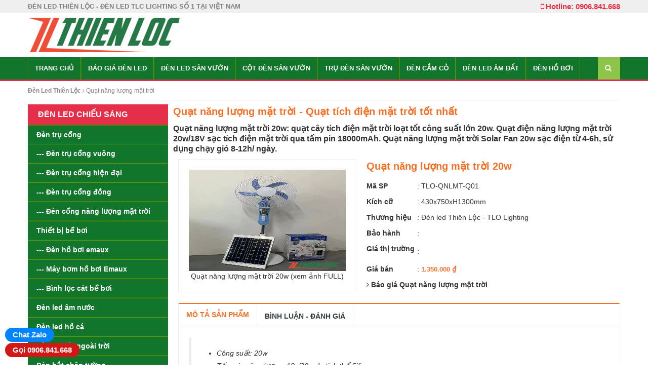

--- FILE ---
content_type: text/html
request_url: https://denledthienloc.com/quat-nang-luong-mat-troi/quat-nang-luong-mat-troi-20w-denled816
body_size: 5988
content:
<!DOCTYPE html><html xmlns="http://www.w3.org/1999/xhtml" lang="vi" xml:lang="vi">
<head><meta http-equiv="Content-Type" content="text/html; charset=UTF-8" /><meta name="viewport" content="width=device-width, minimum-scale=1">
<link href="/skins/css/bootstrap.min.css" rel="stylesheet preload" type="text/css" as="style" />
<link href="https://cdnjs.cloudflare.com/ajax/libs/font-awesome/4.7.0/css/font-awesome.min.css" rel="stylesheet preload" as="style" integrity="sha384-wvfXpqpZZVQGK6TAh5PVlGOfQNHSoD2xbE+QkPxCAFlNEevoEH3Sl0sibVcOQVnN" crossorigin="anonymous">
<link href="/skins/css/stable.css?v=1.01" rel="stylesheet preload" type="text/css" as="style"/>
<link rel="canonical" href="https://denledthienloc.com/quat-nang-luong-mat-troi/quat-nang-luong-mat-troi-20w-denled816" /><title>Quạt năng lượng mặt trời - Quạt tích điện mặt trời tốt nhất</title>
<meta name="keywords" itemprop="keywords" content="Quạt năng lượng mặt trời" />
<meta name="description" content="Quạt năng lượng mặt trời 20w: quạt điện cây tích điện mặt trời công suất 20w. Quạt điện năng lượng mặt trời 20w/18V sạc tích điện mặt trời qua tấm pin 18000mAh" />
<link rel="shortcut icon" href="/favicon.ico" />
</head>
<body class="home blog chrome">
<div class="t3-wrapper">
<div class="hfeed site">
<div id="topbar" class="clearfix hidden-xs">
	<div class="container">
	<div class="row">
		<div class="col-md-9 col-sm-6 col-xs-12"><h1 id="site-title" class="site-title">ĐÈN LED THIÊN LỘC - ĐÈN LED TLC LIGHTING SỐ 1 TẠI VIỆT NAM</h1></div>
		<div class="col-md-3 col-sm-6 hidden-xs text-right hotline"><i class="fa fa-mobile"></i> Hotline: 0906.841.668</div>
	</div>
	</div>
</div>
<header>
	<div class="header clearfix">
	<div class="container">
	<div class="row">
		<div class="col-lg-6 col-md-5 col-sm-4 col-xs-12" id="logo">
				<a href="/" title="Nông sản, thực phẩm hữu cơ sạch">
			<img class="logo" alt="Nông sản, thực phẩm hữu cơ sạch Hà Nội" src="/skins/image/logo-den-led-thien-loc-v2.png">
		</a>
				</div>
		<div class="head_hotline col-lg-6 col-md-7 col-sm-8 hidden-xs"></div>
		
	</div>
	</div>
	</div>
	
<div role="navigation" class="navbar navbar-default">
<div class="container"><div class="row">
<div class="navbar-header">
<a href="javascript:void(0);" id="clk-menu-bars" class="off-canvas-toggle visible-xs" rel="nofollow"><i id="menu-bars" class="fa fa-bars"></i></a>
</div>
        <div class="navbar-collapse collapse">
<ul id="menu-main-menu" class="nav navbar-nav">
<li id="menu-item-4" class="menu-item"><a title="Trang chủ" href="/">Trang chủ</a></li>
<li class="menu-item"><a  href="/bao-gia-den-led">Báo giá đèn led</a>
</li>
<li class="menu-item"><a  href="/den-led-san-vuon">Đèn led sân vườn</a>
</li>
<li class="menu-item"><a  href="/cot-den-san-vuon">Cột đèn sân vườn</a>
</li>
<li class="menu-item"><a  href="/tru-den-san-vuon">Trụ đèn sân vườn</a>
</li>
<li class="menu-item"><a  href="/den-led-cam-co">Đèn cắm cỏ</a>
</li>
<li class="menu-item"><a  href="/den-led-am-dat">Đèn led âm đất</a>
</li>
<li class="menu-item"><a  href="/den-ho-boi">Đèn hồ bơi</a>
</li>
</ul>
<div class="header-search navbar-form navbar-right">
<div class="widget-search"><a href="/tim-kiem.html" rel="nofollow"><i class="fa fa-search"></i></a></div>
</div>
</div>	
      	</div></div>
    </div>
<div id="mobile-menu-bars"></div>
</header>
<script type="application/ld+json">{
"@context": "https://schema.org/",
"@type": "ProfessionalService",
"@id":"https://denledthienloc.com/",
"url": "https://denledthienloc.com/",
"logo": "https://denledthienloc.com/skins/image/den-led-thien-loc-logo.png",
"image": "https://denledthienloc.com/upload/fckeditor-1/image/2018/09/13/den-led-thien-loc-sieu-sang-tiet-kiem-dien.jpg",
"priceRange":"1000$-30000$",
"email": "mailto:denledthienloc.vn@gmail.com",
"founder": "Tuấn NV",
"address": {
"@type": "PostalAddress",
"addressLocality": "Nam Từ Liêm",
"addressCountry": "VIỆT NAM",
"addressRegion": "Hà Nội",
"postalCode":"700000",
"streetAddress": "24/6 Đường Đại Mỗ, Quận Nam Từ Liêm, Hà Nội, Việt Nam"
},
"description": "Đèn Led Thiên Lộc chuyên bán đèn Led siêu sáng, đèn LED trang trí, đèn LED công nghiệp, đèn LED sân vườn và đèn trụ cổng vuông/tròn. Chuyên viên tư vấn, thiết kế nội thất chiếu sáng bằng đèn led downlight âm trần",
"name": "Đèn LED Thiên Lộc - Đèn Led TLC Lighting",
"telephone": "0906-841-668",
"openingHoursSpecification": [
{
"@type": "OpeningHoursSpecification",
"dayOfWeek": [
"Monday",
"Tuesday",
"Wednesday",
"Thursday",
"Friday"
],
"opens": "08:00",
"closes": "17:30"
},
{
"@type": "OpeningHoursSpecification",
"dayOfWeek": [
"Saturday"
],
"opens": "8:00",
"closes": "11:30"
}
],
"geo": {
"@type": "GeoCoordinates",
"latitude": "21.003708",
"longitude": "105.7562641"
}, 		
"potentialAction": {
"@type": "ReserveAction",
"target": {
"@type": "EntryPoint",
"urlTemplate": "https://denledthienloc.com/",
"inLanguage": "vn",
"actionPlatform": [
"http://schema.org/DesktopWebPlatform"
]
},
"result": {
"@type": "Reservation",
"name": "Trang chủ"
}
},
"sameAs" : ["https://www.facebook.com/DenLedTLC.DenLedThienLoc/"]
}</script><script type="application/ld+json">
{
"@context": "https://schema.org/",
"@type": "Product",
"mainEntityOfPage": {
"@type": "WebPage",
"@id": "https://denledthienloc.com/quat-nang-luong-mat-troi/quat-nang-luong-mat-troi-20w-denled816"
},
"name": "Quạt năng lượng mặt trời 20w",
"image": "https://denledthienloc.com/upload/application/admin/image/2023/06/12/quat-dien-nang-luong-mat-troi-01.png",
"description": "Quạt năng lượng mặt trời 20w: quạt điện cây tích điện mặt trời công suất 20w. Quạt điện năng lượng mặt trời 20w/18V sạc tích điện mặt trời qua tấm pin 18000mAh",
"sku": "TLO-QNLMT-Q01",
"mpn": "816",
"brand": {
"@type": "Brand",
"name": "Đèn led Thiên Lộc - TLO Lighting"
},
"aggregateRating": {
"@type": "AggregateRating",
"ratingValue": "4.5",
"reviewCount": "1009"
},
"review": {
"@type": "Review",
"reviewRating": {
"@type": "Rating",
"ratingValue": "4.5",
"bestRating": "5"
},
"author": {
"@type": "Person",
"name": "Nguyễn Văn Tuấn"
}
},
"offers": {
"@type": "Offer",
"url": "https://denledthienloc.com/quat-nang-luong-mat-troi/quat-nang-luong-mat-troi-20w-denled816",
"priceCurrency": "VND",
"price": "1350000",
"priceValidUntil": "2026-01-25",
"availability": "https://schema.org/InStock",
"seller": {
"@type": "Organization",
"name": "Đèn Led Thiên Lộc (Đèn Led TLC Lighting)"
}
}
}
</script>
<div id="wrapper">					           
<div class="container">
<div id="pathway" class="clearfix">
<div id="breadcrumbs">
<span><a href="https://denledthienloc.com/"><b>Đèn Led Thiên Lộc</b></a></span>
<i class="fa fa-angle-right"></i>
<span><a href="/quat-nang-luong-mat-troi"><span>Quạt năng lượng mặt trời</span></a></span>
<script type="application/ld+json">
{"@context": "https://schema.org","@type": "BreadcrumbList","itemListElement": [
{"@type": "ListItem","position": 1,"item":{"@id": "https://denledthienloc.com/","name": "Đèn Led Thiên Lộc"}},
{"@type": "ListItem","position": 2,"item":{"@id": "https://denledthienloc/quat-nang-luong-mat-troi","name": "Quạt năng lượng mặt trời"}}]}
</script>
</div></div>
<div id="main-content">
<div id="content">
<div>
<div class="row">
<h1 class="entry-title">Quạt năng lượng mặt trời - Quạt tích điện mặt trời tốt nhất</h1>
<div class="product-summary">Quạt năng lượng mặt trời 20w: quạt cây tích điện mặt trời loạt tốt công suất lớn 20w. Quạt điện năng lượng mặt trời 20w/18V sạc tích điện mặt trời qua tấm pin 18000mAh. Quạt năng lượng mặt trời Solar Fan 20w sạc điện từ 4-6h, sử dụng chạy gió 8-12h/ ngày.</div>
<div class="col-md-5 col-sm-5">
<div class="product-thumb" align="center">
<a title="Quạt năng lượng mặt trời 20w" href="/upload/application/admin/image/2023/06/12/quat-dien-nang-luong-mat-troi-01.png"><img src="https://denledthienloc.com/upload/application/admin/image/2023/06/12/quat-dien-nang-luong-mat-troi-01.png" alt="Quạt năng lượng mặt trời 20w" class="img-responsive" /><br />Quạt năng lượng mặt trời 20w (xem ảnh FULL)</a>
</div>
</div>
<div class="col-md-7 col-sm-7">
<div class="product-info">
<h1 class="entry-title">Quạt năng lượng mặt trời 20w</h1>
<ul>
<li><label>Mã SP</label>:  <span>TLO-QNLMT-Q01</span></li>
<li><label>Kích cỡ</label>:  <span>430x750xH1300mm</span></li>	
<li><label>Thương hiệu</label>:  <span>Đèn led Thiên Lộc - TLO Lighting</span></li>
<li><label>Bảo hành</label>:  </li>
<li><label>Giá thị trường</label>: <span class="market-price" content="VND"></span></li>
<li><label>Giá bán</label>: <span class="price" content="VND"><span content="1350000">1.350.000</span> ₫</span></li>
<li><i class="fa fa-angle-right"></i> <a href="/bao-gia/quat-nang-luong-mat-troi"><strong>Báo giá Quạt năng lượng mặt trời</strong></a></li>
</ul>
</div>
</div>
</div>
<div class="entry entry-content">
<div class="text-links"></div>
<div class="tabs-group box">
<div id="tabs" class="htabs heighlight">
<ul class="nav clearfix">
<li class="first"><a class="product-tab selected" href="#tab-description">Mô tả sản phẩm</a></li>			
<li><a class="product-tab" href="#tab-review">Bình luận - Đánh giá</a></li>
</ul>			
</div>
<div id="tab-description" class="tab-content">
<div class="entry-descripton" itemprop="description">
<blockquote><ul>
    <li>C&ocirc;ng suất: 20w</li>
    <li>Tấm pin năng lượng: 18v/20w đa tinh thể Silic</li>
    <li>Pin: pin lithium ternary 18000mAh</li>
    <li>Bộ sạc: 18</li>
    <li>Phương thức sử dụng: sạc t&iacute;ch điện mặt trời qua tấm pin</li>
    <li>Cổng năng phụ: cổng USB (sạc điện thoại)</li>
    <li>Số: 3 số</li>
    <li>Thời gian sạc: 4-6h</li>
    <li style="box-sizing: border-box; list-style: disc; margin-bottom: 3px;">Thời gian sử dụng: số 3 - 6h, số 2 - 8h, số 1 - 12h</li>
    <li style="box-sizing: border-box; list-style: disc; margin-bottom: 3px;">K&iacute;ch thước quạt: 16inch, 430x750xH1300mm</li>
    <li style="box-sizing: border-box; list-style: disc; margin-bottom: 3px;">K&iacute;ch thước tấm pin năng lượng: 400x350mm</li>
    <li style="box-sizing: border-box; list-style: disc; margin-bottom: 3px;">K&iacute;ch thước th&ugrave;ng: 435x195x445mm</li>
    <li style="box-sizing: border-box; list-style: disc; margin-bottom: 3px;">Tổng trọng lượng: 5.26kg</li>
</ul></blockquote>
</div>
</div>
<div id="tab-review" class="tab-content">
</div>
</div>
<div class="tag-links"><br />Tags: <a href="/quat-nang-luong-mat-troi"><b>Quạt năng lượng mặt trời</b></a>, </div>		
</div> <!--end .entry-->
</div>

<div class="widget-product clearfix">
<div class="box-heading"><span>Quạt năng lượng mặt trời KHÁC</span></div>
<div class="box-content">	
<div class="col-lg-3 col-md-3 col-sm-3 col-xs-6 product-block">
<a href="/quat-nang-luong-mat-troi/quat-nang-luong-mat-troi-20w-denled816" title="Quạt năng lượng mặt trời 20w"><img data-src="https://denledthienloc.com/upload/application/admin/image/2023/06/12/quat-dien-nang-luong-mat-troi-01.png" class="img-responsive lazy wp-post-image" alt="Quạt năng lượng mặt trời 20w" title="Quạt năng lượng mặt trời 20w"></a>
<h4 class="product-name"><a href="/quat-nang-luong-mat-troi/quat-nang-luong-mat-troi-20w-denled816" title="Quạt năng lượng mặt trời 20w">Quạt năng lượng mặt trời 20w</a></h4>
<span class="price">1.350.000 ₫</span></div>
<div class="col-lg-3 col-md-3 col-sm-3 col-xs-6 product-block">
<a href="/quat-nang-luong-mat-troi/quat-nang-luong-mat-troi-mini-15w-denled815" title="Quạt năng lượng mặt trời mini 15w"><img data-src="https://denledthienloc.com/upload/application/admin/image/2023/06/12/quat-dien-nang-luong-mat-troi-02.png" class="img-responsive lazy wp-post-image" alt="Quạt năng lượng mặt trời mini 15w" title="Quạt năng lượng mặt trời mini 15w"></a>
<h4 class="product-name"><a href="/quat-nang-luong-mat-troi/quat-nang-luong-mat-troi-mini-15w-denled815" title="Quạt năng lượng mặt trời mini 15w">Quạt năng lượng mặt trời mini 15w</a></h4>
<span class="price">1.200.000 ₫</span></div>
<div class="col-lg-3 col-md-3 col-sm-3 col-xs-6 product-block">
<a href="/quat-nang-luong-mat-troi/quat-nang-luong-mat-troi-15w-denled814" title="Quạt năng lượng mặt trời 15w"><img data-src="https://denledthienloc.com/upload/application/admin/image/2023/06/12/quat-dien-nang-luong-mat-troi-03.png" class="img-responsive lazy wp-post-image" alt="Quạt năng lượng mặt trời 15w" title="Quạt năng lượng mặt trời 15w"></a>
<h4 class="product-name"><a href="/quat-nang-luong-mat-troi/quat-nang-luong-mat-troi-15w-denled814" title="Quạt năng lượng mặt trời 15w">Quạt năng lượng mặt trời 15w</a></h4>
<span class="price">1.300.000 ₫</span></div>
		
</div>
</div>
</div>

</div>
<div id="sidebar">
<div class="box pav-category black">
<h3 class="box-heading"><span>ĐÈN LED CHIẾU SÁNG</span></h3>
<nav class="box-content">
<div class="menu-left-menu-container">
<ul id="categories-menu" class="">
<li class="menu-item"><a href="/den-tru-cong">Đèn trụ cổng</a></li>
<li class="menu-item"><a href="/den-tru-cong-vuong">--- Đèn trụ cổng vuông</a></li>
<li class="menu-item"><a href="/den-tru-cong-hien-dai">--- Đèn trụ cổng hiện đại</a></li>
<li class="menu-item"><a href="/den-tru-cong-dong">--- Đèn trụ cổng đồng</a></li>
<li class="menu-item"><a href="/den-tru-cong-nang-luong-mat-troi">--- Đèn cổng năng lượng mặt trời</a></li>
<li class="menu-item"><a href="/thiet-bi-be-boi">Thiết bị bể bơi</a></li>
<li class="menu-item"><a href="/den-ho-boi-emaux">--- Đèn hồ bơi emaux</a></li>
<li class="menu-item"><a href="/may-bom-ho-boi-emaux">--- Máy bơm hồ bơi Emaux</a></li>
<li class="menu-item"><a href="/binh-loc-cat-be-boi">--- Bình lọc cát bể bơi</a></li>
<li class="menu-item"><a href="/den-led-am-nuoc">Đèn led âm nước</a></li>
<li class="menu-item"><a href="/den-led-ho-ca">Đèn led hồ cá</a></li>
<li class="menu-item"><a href="/den-roi-cot-ngoai-troi">Đèn rọi cột ngoài trời</a></li>
<li class="menu-item"><a href="/den-hat-chan-tuong">Đèn hắt chân tường</a></li>
<li class="menu-item"><a href="/den-chieu-cay">Đèn chiếu cây</a></li>
<li class="menu-item"><a href="/den-led-tha-tran-van-phong">Đèn led thả trần văn phòng</a></li>
<li class="menu-item"><a href="/den-led-thanh-nhom-dinh-hinh">Đèn led thanh nhôm định hình</a></li>
<li class="menu-item"><a href="/den-ray-nam-cham">Đèn ray nam châm</a></li>
<li class="menu-item"><a href="/den-led-am-bac-cau-thang">Đèn led âm bậc cầu thang</a></li>
<li class="menu-item"><a href="/den-led-gan-tuong">Đèn led gắn tường</a></li>
<li class="menu-item"><a href="/den-tuong-dong">Đèn tường đồng</a></li>
<li class="menu-item"><a href="/den-led-downlight-don-downlight-doi">Đèn downlight đơn, downlight đôi</a></li>
<li class="menu-item"><a href="/den-led-am-tran">Đèn led âm trần</a></li>
<li class="menu-item"><a href="/den-led-am-tran-tlc">--- Đèn led âm trần TLC</a></li>
<li class="menu-item"><a href="/den-led-am-tran-kingled">--- Đèn led âm trần Kingled</a></li>
<li class="menu-item"><a href="/den-downlight-Kingled">--- Đèn downlight Kingled</a></li>
<li class="menu-item"><a href="/den-tuyp-led">Đèn tuýp led</a></li>
<li class="menu-item"><a href="/den-led-panel">Đèn led Panel</a></li>
<li class="menu-item"><a href="/den-led-panel-tlc">--- Đèn led Panel TLC</a></li>
<li class="menu-item"><a href="/den-led-panel-Kingled">--- Đèn led Panel Kingled</a></li>
<li class="menu-item"><a href="/den-led-op-tran">Đèn led ốp trần</a></li>
<li class="menu-item"><a href="/den-led-day">Đèn led dây</a></li>
<li class="menu-item"><a href="/den-led-ong-bo">Đèn led ống bơ</a></li>
<li class="menu-item"><a href="/den-pha-led">Đèn pha led</a></li>
<li class="menu-item"><a href="/den-duong-led">Đèn đường led</a></li>
<li class="menu-item"><a href="/den-led-nha-xuong">Đèn led nhà xưởng</a></li>
<li class="menu-item"><a href="/den-roi-ray">Đèn rọi ray</a></li>
</ul></div></nav>
</div></div>		
</div>
</div>
<section class="footer-info">
<div class="container">
		<div class="row">

			<div class="col-lg-3 col-md-3 col-sm-6 col-xs-12">

				<h3 class="h3-title">ĐÈN LED THIÊN LỘC</h3>

					<p>Đèn Led Thiên Lộc (Hà Nội) chuyên cung cấp, phân phối, tư vấn lắp đặt các loại đèn Led siêu sáng, chuyên bán đèn LED trang trí, đèn LED công nghiệp, đèn LED sân vườn và đèn trụ cổng vuông/tròn... ship toàn quốc.</p>
					<p>Với bề dầy kinh nghiệm trong lĩnh vực đèn chiếu sáng cùng đội ngũ chuyên viên tư vấn, thiết kế nội thất chiếu sáng và thi công chuyên nghiệp tại công trình, Đèn Led Thiên Lộc luôn mang đến cho khách hàng sản phẩm hoàn hảo và tinh tế nhất.</p>
			</div>
<div class="col-lg-3 col-md-3 col-sm-6 col-xs-12">
<h3 class="h3-title">HỖ TRỢ KHÁCH HÀNG</h3>			        
<ul>
<li><i class="fa fa-check-square-o"></i> <a href="/chinh-sach-mua-hang" rel="nofollow">Chính sách mua hàng</a></li>
<li><i class="fa fa-check-square-o"></i> <a href="/bao-hanh" rel="nofollow">Quy định bảo hành</a></li>
<li><i class="fa fa-check-square-o"></i> <a href="/nhan-hang-tra-tien" rel="nofollow">Nhận hàng và trả tiền</a></li>
<li><i class="fa fa-check-square-o"></i> <a href="/giao-hang" rel="nofollow">Giao hàng</a></li>	
<li><i class="fa fa-check-square-o"></i> <a href="/thanh-toan" rel="nofollow">Thanh toán</a></li>
<li><i class="fa fa-check-square-o"></i> <a href="/huong-dan-mua-hang" rel="nofollow">Hướng dẫn mua hàng</a></li>
<li><i class="fa fa-check-square-o"></i> <a href="/gioi-thieu" rel="nofollow">Giới thiệu</a></li>
<li><i class="fa fa-check-square-o"></i> <a href="/lien-he" rel="nofollow">Liên hệ</a></li>	
</ul>
</div>

<div class="col-lg-3 col-md-3 col-sm-6 col-xs-12">
<h3 class="h3-title">Công ty đèn chiếu sáng Thiên Lộc</h3>
- Showroom: số 48 ngõ 65 phố Yên Lộ, phường Yên Nghĩa, Quận Hà Đông, Hà Nội<br />
- Showroom Sài Gòn: Ấp 2, xã Đông Thạnh, Huyện Hoóc Môn, TP Hồ Chí Minh<br />
Email: <a href="mailto:thienloclighting@gmail.com" rel="nofollow">thienloclighting@gmail.com</a><br />
Hotline: <a href="tel:+84906841668" rel="nofollow">0906.841.668</a>
</div>

</div>

</div>
</section>





<div class="wrap hidden" id="vnt-botsl1">

 <div class="main">

   <div class="main-inner1 clearfix container">

   <div class="row">

    <!-- SPOTLIGHT -->

	


	
	
	<div class="vnt-box column vnt-box-right col-md-6 col-xs-12">

	    <div class="vnt-moduletable moduletable  clearfix">

	

		
	    </div>

	</div>

	<!-- SPOTLIGHT -->

 </div></div>

    </div>

</div>

<footer>

<div class="container">

<div class="row">

<div class="col-lg-5 col-md-6 col-sm-6 col-xs-12">

<div class="copyright">

© 2020 <strong>Đèn led âm trần thạch cao, sân vườn biệt thự</strong><br/>

</div>

</div>

<div class="col-lg-7 col-md-6 col-sm-6 hidden-xs">

<div class="pull-right text-right"> Hỗ trợ và CSKH: 0906.841.668<br/></div>

</div>

</div>

  </div>  
  </footer>

</div>

<div id="su-footer-links" style="text-align: center;"></div>
</div>
<script type="fce7cdb8f81bf557fc6028ab-text/javascript">
var Tawk_API=Tawk_API||{}, Tawk_LoadStart=new Date();
(function(){
var s1=document.createElement("script"),s0=document.getElementsByTagName("script")[0];
s1.async=true;
s1.src='https://embed.tawk.to/5a0b14e4bb0c3f433d4c926a/default';
s1.charset='UTF-8';
s1.setAttribute('crossorigin','*');
s0.parentNode.insertBefore(s1,s0);
})();
</script><div id="zalo-contact"><a class="a-contact" target="_blank" rel="nofollow" href="https://zalo.me/0906841668">Chat Zalo</a></div>
<div id="phone-contact"><a class="a-contact" target="_blank" rel="nofollow" href="tel:0906841668">Gọi 0906.841.668</a></div>
<script type="fce7cdb8f81bf557fc6028ab-text/javascript" src="https://cdnjs.cloudflare.com/ajax/libs/jquery/1.11.1/jquery.min.js"></script>
<script type="fce7cdb8f81bf557fc6028ab-text/javascript" src="/skins/js/jquery.lazy.min.js"></script>
<script type="fce7cdb8f81bf557fc6028ab-text/javascript" src="/skins/js/1.01/app.js"></script>
<script async src="https://www.googletagmanager.com/gtag/js?id=UA-109494419-1" type="fce7cdb8f81bf557fc6028ab-text/javascript"></script>
<script type="fce7cdb8f81bf557fc6028ab-text/javascript">
window.dataLayer = window.dataLayer || [];
function gtag(){dataLayer.push(arguments);}
gtag('js', new Date());
gtag('config', 'UA-109494419-1');
</script><script src="/cdn-cgi/scripts/7d0fa10a/cloudflare-static/rocket-loader.min.js" data-cf-settings="fce7cdb8f81bf557fc6028ab-|49" defer></script></body>
</html>

--- FILE ---
content_type: text/html
request_url: https://denledthienloc.com/html/block/menu-mobile.html
body_size: 710
content:
<ul id="nav-mobile">
<li><a href="/bao-gia-den-led" class="nav-1-txt">Báo giá đèn led</a>
</li>
<li><a href="/den-led-san-vuon" class="nav-1-txt">Đèn led sân vườn</a>
</li>
<li><a href="/cot-den-san-vuon" class="nav-1-txt">Cột đèn sân vườn</a>
</li>
<li><a href="/tru-den-san-vuon" class="nav-1-txt">Trụ đèn sân vườn</a>
</li>
<li><a href="/den-led-cam-co" class="nav-1-txt">Đèn cắm cỏ</a>
</li>
<li><a href="/den-led-am-dat" class="nav-1-txt">Đèn led âm đất</a>
</li>
<li><a href="/den-tru-cong" class="nav-1-txt">Đèn trụ cổng</a>
<ul class="nav-mobile-2">
<li><a href="/den-tru-cong-vuong" class="nav-2-txt">Đèn trụ cổng vuông</a></li>
<li><a href="/den-tru-cong-hien-dai" class="nav-2-txt">Đèn trụ cổng hiện đại</a></li>
<li><a href="/den-tru-cong-dong" class="nav-2-txt">Đèn trụ cổng đồng</a></li>
<li><a href="/den-tru-cong-nang-luong-mat-troi" class="nav-2-txt">Đèn cổng năng lượng mặt trời</a></li>
</ul>
</li>
<li><a href="/den-ho-boi" class="nav-1-txt">Đèn hồ bơi</a>
</li>
<li><a href="/thiet-bi-be-boi" class="nav-1-txt">Thiết bị bể bơi</a>
<ul class="nav-mobile-2">
<li><a href="/den-ho-boi-emaux" class="nav-2-txt">Đèn hồ bơi emaux</a></li>
<li><a href="/may-bom-ho-boi-emaux" class="nav-2-txt">Máy bơm hồ bơi Emaux</a></li>
<li><a href="/binh-loc-cat-be-boi" class="nav-2-txt">Bình lọc cát bể bơi</a></li>
</ul>
</li>
<li><a href="/den-led-am-nuoc" class="nav-1-txt">Đèn led âm nước</a>
</li>
<li><a href="/den-led-ho-ca" class="nav-1-txt">Đèn led hồ cá</a>
</li>
<li><a href="/den-roi-cot-ngoai-troi" class="nav-1-txt">Đèn rọi cột ngoài trời</a>
</li>
<li><a href="/den-hat-chan-tuong" class="nav-1-txt">Đèn hắt chân tường</a>
</li>
<li><a href="/den-chieu-cay" class="nav-1-txt">Đèn chiếu cây</a>
</li>
<li><a href="/den-led-tha-tran-van-phong" class="nav-1-txt">Đèn led thả trần văn phòng</a>
</li>
<li><a href="/den-led-thanh-nhom-dinh-hinh" class="nav-1-txt">Đèn led thanh nhôm định hình</a>
</li>
<li><a href="/den-ray-nam-cham" class="nav-1-txt">Đèn ray nam châm</a>
</li>
<li><a href="/den-led-am-bac-cau-thang" class="nav-1-txt">Đèn led âm bậc cầu thang</a>
</li>
<li><a href="/den-led-gan-tuong" class="nav-1-txt">Đèn led gắn tường</a>
</li>
<li><a href="/den-tuong-dong" class="nav-1-txt">Đèn tường đồng</a>
</li>
<li><a href="/den-led-downlight-don-downlight-doi" class="nav-1-txt">Đèn downlight đơn, downlight đôi</a>
</li>
<li><a href="/den-led-am-tran" class="nav-1-txt">Đèn led âm trần</a>
<ul class="nav-mobile-2">
<li><a href="/den-led-am-tran-tlc" class="nav-2-txt">Đèn led âm trần TLC</a></li>
<li><a href="/den-led-am-tran-kingled" class="nav-2-txt">Đèn led âm trần Kingled</a></li>
<li><a href="/den-downlight-Kingled" class="nav-2-txt">Đèn downlight Kingled</a></li>
</ul>
</li>
<li><a href="/den-tuyp-led" class="nav-1-txt">Đèn tuýp led</a>
</li>
<li><a href="/den-led-panel" class="nav-1-txt">Đèn led Panel</a>
<ul class="nav-mobile-2">
<li><a href="/den-led-panel-tlc" class="nav-2-txt">Đèn led Panel TLC</a></li>
<li><a href="/den-led-panel-Kingled" class="nav-2-txt">Đèn led Panel Kingled</a></li>
</ul>
</li>
<li><a href="/den-led-op-tran" class="nav-1-txt">Đèn led ốp trần</a>
</li>
<li><a href="/den-led-day" class="nav-1-txt">Đèn led dây</a>
</li>
<li><a href="/den-led-ong-bo" class="nav-1-txt">Đèn led ống bơ</a>
</li>
<li><a href="/den-pha-led" class="nav-1-txt">Đèn pha led</a>
</li>
<li><a href="/den-duong-led" class="nav-1-txt">Đèn đường led</a>
</li>
<li><a href="/den-led-nha-xuong" class="nav-1-txt">Đèn led nhà xưởng</a>
</li>
<li><a href="/den-roi-ray" class="nav-1-txt">Đèn rọi ray</a>
</li>
<li><a href="/den-led-roi-tranh-roi-guong" class="nav-1-txt">Đèn led rọi tranh, rọi gương</a>
</li>
<li><a href="/den-led-trang-tri" class="nav-1-txt">Đèn led trang trí</a>
<ul class="nav-mobile-2">
<li><a href="/den-tha-trang-tri" class="nav-2-txt">Đèn Thả trang trí</a></li>
<li><a href="/den-trang-tri-tran-nha" class="nav-2-txt">Đèn trang trí trần nhà</a></li>
<li><a href="/den-led-trang-tri-phong-khach" class="nav-2-txt">Đèn chùm trang trí phòng khách</a></li>
</ul>
</li>
<li><a href="/den-led-chong-no" class="nav-1-txt">Đèn led chống nổ</a>
</li>
<li><a href="/den-led-bup" class="nav-1-txt">Đèn led búp</a>
</li>
</ul>